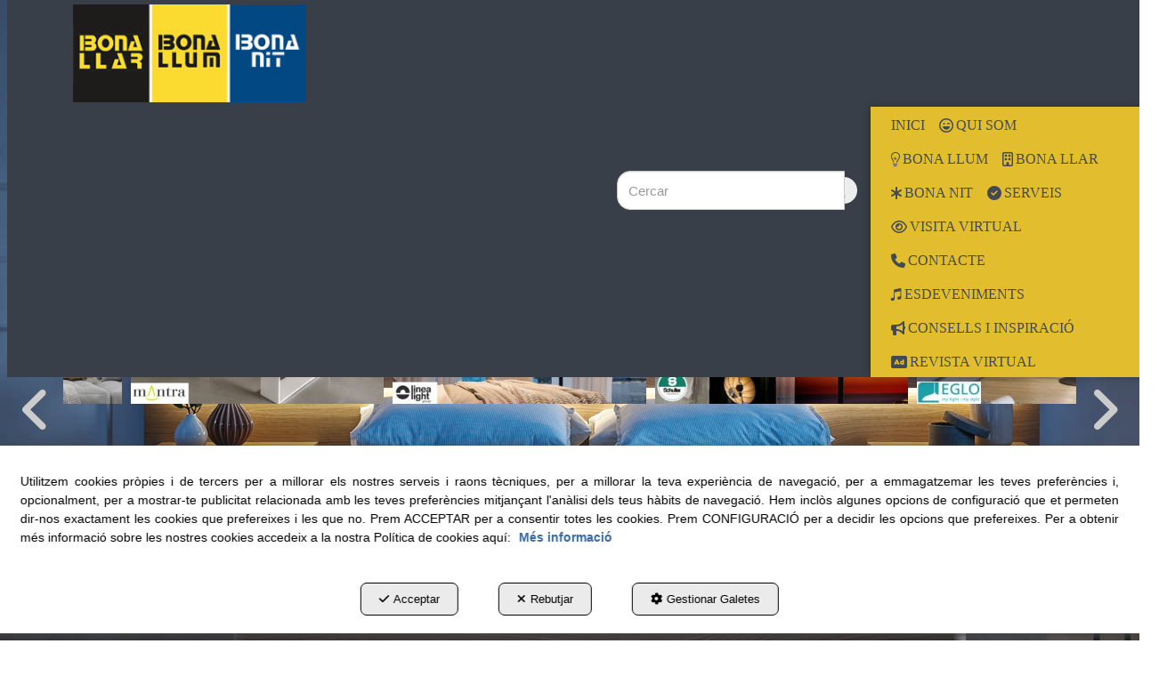

--- FILE ---
content_type: text/html; charset=UTF-8
request_url: https://bonallum.com/ca/c/ilu-disseny-i-modern-celda-129
body_size: 8944
content:
<!DOCTYPE html>
<html lang="ca"  itemscope itemtype="http://schema.org/WebPage">
    <head>
                    <meta charset="utf-8" />
            <meta name="viewport" content="width=device-width, initial-scale=1, maximum-scale=5, viewport-fit=cover" />
            <meta name="robots" content="index, follow, archive" />
            <meta name="author" content="Ebasnet Web Solutions" />
                                                <link rel="dns-prefetch" href="https://cdnebasnet.com" />
                            
            <title>Il·luminació de Disseny i Modern Celda | GRUP BONA LLUM</title>
            <meta name="description" content="Il·luminació de Disseny i Modern Celda" />
            <meta name="keywords" content="Bona llum,bona llar,bona nit" />

                                <!-- Schema.org markup -->
                <meta itemprop="name" content="Il·luminació de Disseny i Modern Celda | GRUP BONA LLUM" />
                <meta itemprop="description" content="Il·luminació de Disseny i Modern Celda" />
                <meta itemprop="keywords" content="Bona llum,bona llar,bona nit" />
                <meta itemprop="url" content="https://bonallum.com/ca/c/ilu-disseny-i-modern-celda-129" />
            
       

                                <!-- Twitter Card data -->
                <meta name="twitter:card" content="summary_large_image">
                <meta name="twitter:title" content="Il·luminació de Disseny i Modern Celda | GRUP BONA LLUM">
                <meta name="twitter:description" content="Il·luminació de Disseny i Modern Celda">
            
    
                                <!-- Open Graph data -->
                <meta property="og:title" content="Il·luminació de Disseny i Modern Celda | GRUP BONA LLUM" />
                <meta property="og:url" content="https://bonallum.com/ca/c/ilu-disseny-i-modern-celda-129" />
                <meta property="og:description" content="Il·luminació de Disseny i Modern Celda" />
                <meta property="og:site_name" content="GRUP BONA LLUM" />
            
    
                                                
        <link rel="shortcut icon" href="https://cdnebasnet.com/data/cms/bonallum/images/logos/logo.jpg?1442941476?" />

                                                                                                <link rel="canonical" href="https://bonallum.com/ca/c/ilu-disseny-i-modern-celda-129"/>
        
                                                                                                                                                    
            <link rel="stylesheet" href="https://cdnebasnet.com/build/frontend_main.0d9ef568.css"> 

<link rel="stylesheet" href="https://cdnebasnet.com/build/cms_frontend.31d6cfe0.css">
<link href="https://cdnebasnet.com/data/cms/bonallum/themes/apollo/main.css?1768895130" type="text/css" rel="stylesheet" />

<script>
(function() {
    function reorderAllStyles() {
        var head = document.head;
        var allLinks = Array.from(head.querySelectorAll('link[rel="stylesheet"]'));

        var buildLinks = allLinks.filter(link => link.href.includes('/build/') && link.href.includes('.css'));
        var stylesLink = allLinks.find(link => link.href.includes('assets/styles.css'));
        var proStylesLink = allLinks.find(link => link.href.includes('pro_styles.css'));
        var otherLinks = allLinks.filter(link =>
            !link.href.includes('/build/') &&
            !link.href.includes('assets/styles.css') &&
            !link.href.includes('pro_styles.css')
        );
        allLinks.forEach(link => link.remove());

        otherLinks.forEach(link => head.appendChild(link));
        buildLinks.forEach(link => head.appendChild(link));
        if (stylesLink) head.appendChild(stylesLink);
        if (proStylesLink) head.appendChild(proStylesLink);
    }
    document.addEventListener('DOMContentLoaded', function() { reorderAllStyles() });
    window.addEventListener('load', function() { reorderAllStyles() });
})();
</script>

<link href="https://cdnebasnet.com/data/cms/bonallum/assets/pro_styles.css?1553531339" type="text/css" rel="stylesheet" />
        <!-- HTML5 Shim and Respond.js IE8 support of HTML5 elements and media queries -->
        <!-- WARNING: Respond.js doesn't work if you view the page via file:// -->
        <!--[if lt IE 9]>
          <script src="https://oss.maxcdn.com/libs/html5shiv/3.7.0/html5shiv.js"></script>
          <script src="https://oss.maxcdn.com/libs/respond.js/1.4.2/respond.min.js"></script>
        <![endif]-->

                    <!-- Global site tag (gtag.js) - Google Analytics -->
    <script>
        window.dataLayer = window.dataLayer || [];
        function gtag(){dataLayer.push(arguments);}

        gtag('consent', 'default', {
            'ad_storage': 'denied',
            'ad_user_data': 'denied',
            'ad_personalization': 'denied',
            'analytics_storage': 'denied',
            'functionality_storage': 'denied'
        });
    </script>

    <script async src="https://www.googletagmanager.com/gtag/js?id=G-4E66E1DTRS"></script>
    <script>
        window.dataLayer = window.dataLayer || [];
        function gtag(){dataLayer.push(arguments);}

        gtag('js', new Date());
        gtag('config', 'G-4E66E1DTRS', {
            'link_attribution': false
                    });
            </script>
                                        </head>


    <body class="composition_view frontend apollo composition-129" style="background-color: #ffffff;background-image: url(https://cdnebasnet.com/data/cache/opt_jpg/cms/bonallum/images/theme_backgrounds/apollo-1721204474-1900x1900.jpg);background-attachment: fixed;">
                                        
    
    <div id="outerheader">
        <header>
    
    <div class="container">
        <div class="row">
            <div class="col-xs-6 col-sm-3">
                <div class="well logo" itemscope itemtype="http://schema.org/Organization">
                    <a href="https://bonallum.com/" itemprop="url" role="button" tabindex="0" aria-label="GRUP BONA LLUM">
                        <img src="https://cdnebasnet.com/data/cms/bonallum/images/logos/logo.jpg?1442941476?" class="img-responsive" alt="GRUP BONA LLUM" itemprop="logo">
                    </a>
                    <meta itemprop="name" content="GRUP BONA LLUM">
                </div>
            </div>
            <div class="col-xs-6 col-sm-9">
                <div class="header-top-info well">
                    <div class="top-menu hidden-xs">
                            <ul role="menu" class="depth_0 nav nav-horitzontal navbar-nav">
		<li class="highlighteds" role="menuitem" aria-label="Entrades de menú destacades">
			</li>
</ul>


                    </div>
                    <ul class="nav navbar-nav navbar-right" role="menu">
                        
    


                                                    
                                            </ul>
                </div>
                <div class="header-bottom-info well">
                                            <form name="search_form" method="GET" action="/ca/search-results" class="form-show-loading search_form" itemprop="potentialAction" itemscope itemtype="http://schema.org/SearchAction" role="search">

    <meta itemprop="target" content="https://bonallum.com/ca/search-results?q=%7Bsearch_term_string%7D"/>
    <div class="form-group">
        <div class="input-group">
            <input
                class="form-control input-search"
                aria-label="text"
                type="text"
                name="q"
                value=""
                placeholder="Cercar"
                itemprop="query-input"
                tabindex="0"
            >
            <span class="input-group-btn">
                <button class="btn btn-default" type="submit" aria-label="Cercar" tabindex="0">
                    <i class="fa-solid fa-magnifying-glass"></i><span class="search-label">Cercar</span>
                </button>
            </span>
        </div>
    </div>
</form>


                                        
                </div>
            </div>
        </div>
    </div>
    <nav class="navbar navbar-inverse">
    <div class="container">
        <div class="navbar-header">
            <button type="button" class="navbar-toggle" data-toggle="collapse" data-target=".main_menu">
                <span class="sr-only">Toggle navigation</span>
                <span class="icon-bar"></span>
                <span class="icon-bar"></span>
                <span class="icon-bar"></span>
            </button>
            <a class="visible-xs navbar-brand" href="#">GRUP BONA LLUM</a>
        </div>

        <!-- Collect the nav links, forms, and other content for toggling -->
        <div class="collapse navbar-collapse main_menu navbar-left">
                <ul role="menu" class="depth_0 nav nav-horitzontal navbar-nav">
							
		<li role="menuitem">
		    
			<a
				target="_self"
				tabindex="0"
				role="button"
				aria-label="Inici"
													class="show-loading"
																									href="/ca/
					"
							>
			    			    								    						    <div class="menu_info">
			    	<span class="title">Inici</span>
								    				    </div>
			</a>
					</li>
							
		<li role="menuitem">
		    
			<a
				target="_self"
				tabindex="0"
				role="button"
				aria-label="Qui Som"
													class="show-loading"
																									href="/ca/p/qui-som-3
					"
							>
			    			    								    			<i role="presentation" class="far fa-laugh-wink"></i>
			    			    <div class="menu_info">
			    	<span class="title">Qui Som</span>
								    				    </div>
			</a>
					</li>
							
		<li role="menuitem">
		    
			<a
				target="_self"
				tabindex="0"
				role="button"
				aria-label="BONA LLUM"
													class="show-loading"
																									href="/ca/pc/5-il-luminacio
					"
							>
			    			    								    			<i role="presentation" class="fab fa-medapps"></i>
			    			    <div class="menu_info">
			    	<span class="title">BONA LLUM</span>
								    				    </div>
			</a>
					</li>
							
		<li role="menuitem">
		    
			<a
				target="_self"
				tabindex="0"
				role="button"
				aria-label="BONA LLAR"
													class="show-loading"
																									href="/ca/pc/4-mobles
					"
							>
			    			    								    			<i role="presentation" class="fa fa-building-o"></i>
			    			    <div class="menu_info">
			    	<span class="title">BONA LLAR</span>
								    				    </div>
			</a>
					</li>
							
		<li role="menuitem">
		    
			<a
				target="_self"
				tabindex="0"
				role="button"
				aria-label="BONA NIT"
													class="show-loading"
																									href="/ca/pc/6-espai-de-descans
					"
							>
			    			    								    			<i role="presentation" class="fa fa-asterisk"></i>
			    			    <div class="menu_info">
			    	<span class="title">BONA NIT</span>
								    				    </div>
			</a>
					</li>
							
		<li role="menuitem">
		    
			<a
				target="_self"
				tabindex="0"
				role="button"
				aria-label="Serveis"
													class="show-loading"
																									href="/ca/pc/1-serveis
					"
							>
			    			    								    			<i role="presentation" class="fas fa-check-circle"></i>
			    			    <div class="menu_info">
			    	<span class="title">Serveis</span>
								    				    </div>
			</a>
					</li>
							
		<li role="menuitem">
		    
			<a
				target="_self"
				tabindex="0"
				role="button"
				aria-label="Visita Virtual"
													class="show-loading"
																									href="/ca/c/visita-virtual-28
					"
							>
			    			    								    			<i role="presentation" class="fa fa-eye"></i>
			    			    <div class="menu_info">
			    	<span class="title">Visita Virtual</span>
								    				    </div>
			</a>
					</li>
							
		<li role="menuitem">
		    
			<a
				target="_self"
				tabindex="0"
				role="button"
				aria-label="Contacte"
													class="show-loading"
																									href="/ca/c/contacte-29
					"
							>
			    			    								    			<i role="presentation" class="fas fa-phone"></i>
			    			    <div class="menu_info">
			    	<span class="title">Contacte</span>
								    				    </div>
			</a>
					</li>
							
		<li role="menuitem">
		    
			<a
				target="_self"
				tabindex="0"
				role="button"
				aria-label="ESDEVENIMENTS"
													class="show-loading"
																									href="/ca/pc/7-pare-noel
					"
							>
			    			    								    			<i role="presentation" class="fab fa-itunes-note"></i>
			    			    <div class="menu_info">
			    	<span class="title">ESDEVENIMENTS</span>
								    				    </div>
			</a>
					</li>
							
		<li role="menuitem">
		    
			<a
				target="_self"
				tabindex="0"
				role="button"
				aria-label="CONSELLS I INSPIRACIÓ"
													class="show-loading"
																									href="/ca/pc/11-consells-i-inspiracio
					"
							>
			    			    								    			<i role="presentation" class="fas fa-bullhorn"></i>
			    			    <div class="menu_info">
			    	<span class="title">CONSELLS I INSPIRACIÓ</span>
								    				    </div>
			</a>
					</li>
							
		<li role="menuitem">
		    
			<a
				target="_self"
				tabindex="0"
				role="button"
				aria-label="REVISTA VIRTUAL"
													class="show-loading"
																									href="/ca/pc/14-revista-virtual
					"
							>
			    			    								    			<i role="presentation" class="fas fa-ad"></i>
			    			    <div class="menu_info">
			    	<span class="title">REVISTA VIRTUAL</span>
								    				    </div>
			</a>
					</li>
		<li class="highlighteds" role="menuitem" aria-label="Entrades de menú destacades">
			</li>
</ul>


                <ul role="menu" class="depth_0 nav nav-horitzontal navbar-nav visible-xs menu_top">
		<li class="highlighteds" role="menuitem" aria-label="Entrades de menú destacades">
			</li>
</ul>


        </div>
    </div>
</nav>

<div class="nav visible-xs">
    <div class="navbar-header">
        <button type="button" class="navbar-toggle" data-toggle="collapse" data-target=".right_nav">
            <span class="sr-only">Toggle navigation</span>
            <i class="fa-solid fa-user"></i>
                    </button>
    </div>

    <div class="collapse navbar-collapse right_nav">
        <ul class="nav navbar-nav" role="menu">
            
    


                            <li class="search search-dropdown dropdown">
                    <a class="dropdown-toggle" data-toggle="dropdown">
                        <i class="fa-solid fa-magnifying-glass"></i>
                        <span class="caret"></span>
                    </a>
                    <div class="dropdown-menu">
                        <form name="search_form" method="GET" action="/ca/search-results" class="form-show-loading search_form" itemprop="potentialAction" itemscope itemtype="http://schema.org/SearchAction" role="search">

    <meta itemprop="target" content="https://bonallum.com/ca/search-results?q=%7Bsearch_term_string%7D"/>
    <div class="form-group">
        <div class="input-group">
            <input
                class="form-control input-search"
                aria-label="text"
                type="text"
                name="q"
                value=""
                placeholder="Cercar"
                itemprop="query-input"
                tabindex="0"
            >
            <span class="input-group-btn">
                <button class="btn btn-default" type="submit" aria-label="Cercar" tabindex="0">
                    <i class="fa-solid fa-magnifying-glass"></i><span class="search-label">Cercar</span>
                </button>
            </span>
        </div>
    </div>
</form>


                    </div>       
                </li>
                                        
                    </ul>
    </div>
</div>
</header>
        <div class="sub-header">
             
                <div class="carousel_container " aria-label="carousel" role="contentinfo">
                                                                
<div id="owl-carousel-12" class="owl-carousel-wrapper" role="contentinfo" aria-label="carousel">
    <div class="owl-carousel"
         data-slides-xl=5 data-slides-lg=4 data-slides-md=3 data-slides-sm=2 data-slides-xs=1
         data-loop=true data-autoplay=true aria-label="Il·luminació moderna">
                    <div class="item active" aria-label="slide-1">
                                    <a aria-label="ilu disseny Mantra" rel="nofollow"                        target="_blank" tabindex="0"
                                				                        data-counter="/ca/slide-click-counter/117/12"
                                                    href="https://www.mantrailuminacion.com/productos-mantra" >
                                        
                                                                    <img class="img-responsive" src="https://cdnebasnet.com/data/cache/opt_jpg/cms/bonallum/images/slides/117-1721904223-400x400.jpg" alt="ilu disseny Mantra">
                    
                    
                </a>            </div>
                    <div class="item " aria-label="slide-2">
                                    <a aria-label="ilu disseny Linea Light" rel="nofollow"                        target="_blank" tabindex="0"
                                				                        data-counter="/ca/slide-click-counter/124/12"
                                                    href="https://www.linealight.com/es/indoor/colgantes" >
                                        
                                                                    <img class="img-responsive" src="https://cdnebasnet.com/data/cache/opt_jpg/cms/bonallum/images/slides/124-1721899955-400x400.jpg" alt="ilu disseny Linea Light">
                    
                    
                </a>            </div>
                    <div class="item " aria-label="slide-3">
                                    <a aria-label="ilu disseny Schuller" rel="nofollow"                        target="_blank" tabindex="0"
                                				                        data-counter="/ca/slide-click-counter/113/12"
                                                    href="https://www.schuller.es/iluminacion_1.html" >
                                        
                                                                    <img class="img-responsive" src="https://cdnebasnet.com/data/cache/opt_jpg/cms/bonallum/images/slides/113-1721903304-400x400.jpg" alt="ilu disseny Schuller">
                    
                    
                </a>            </div>
                    <div class="item " aria-label="slide-4">
                                    <a aria-label="ilu disseny Eglo" rel="nofollow"                        target="_blank" tabindex="0"
                                				                        data-counter="/ca/slide-click-counter/129/12"
                                                    href="https://www.eglo.com/es/iluminacion-de-interior/lamparas-de-pie.html" >
                                        
                                                                    <img class="img-responsive" src="https://cdnebasnet.com/data/cache/opt_jpg/cms/bonallum/images/slides/129-1721900267-400x400.jpg" alt="ilu disseny Eglo">
                    
                    
                </a>            </div>
                    <div class="item " aria-label="slide-5">
                                    <a aria-label="ilu disseny Faro" rel="nofollow"                        target="_blank" tabindex="0"
                                				                        data-counter="/ca/slide-click-counter/130/12"
                                                    href="https://faro.es/es/coleccion/interior/all/?page=2&amp;prod=180614" >
                                        
                                                                    <img class="img-responsive" src="https://cdnebasnet.com/data/cache/opt_jpg/cms/bonallum/images/slides/130-1721900485-400x400.jpg" alt="ilu disseny Faro">
                    
                    
                </a>            </div>
                    <div class="item " aria-label="slide-6">
                                    <a aria-label="ilu modern Ideal Lux" rel="nofollow"                        target="_blank" tabindex="0"
                                				                        data-counter="/ca/slide-click-counter/182/12"
                                                    href="https://www.ideal-lux.com/es/productos/interior" >
                                        
                                                                    <img class="img-responsive" src="https://cdnebasnet.com/data/cache/opt_jpg/cms/bonallum/images/slides/182-1721899715-400x400.jpg" alt="ilu modern Ideal Lux">
                    
                    
                </a>            </div>
                    <div class="item " aria-label="slide-7">
                                    <a aria-label="ilu disseny Sulion" rel="nofollow"                        target="_blank" tabindex="0"
                                				                        data-counter="/ca/slide-click-counter/131/12"
                                                    href="https://sulion.es/187137-iluminacion?page=2" >
                                        
                                                                    <img class="img-responsive" src="https://cdnebasnet.com/data/cache/opt_jpg/cms/bonallum/images/slides/131-1721900665-400x400.jpg" alt="ilu disseny Sulion">
                    
                    
                </a>            </div>
                    <div class="item " aria-label="slide-8">
                                    <a aria-label="ilu disseny Almalight" rel="nofollow"                        target="_blank" tabindex="0"
                                				                        data-counter="/ca/slide-click-counter/115/12"
                                                    href="https://almalight.com/es/productos" >
                                        
                                                                    <img class="img-responsive" src="https://cdnebasnet.com/data/cache/opt_jpg/cms/bonallum/images/slides/115-1721903733-400x400.jpg" alt="ilu disseny Almalight">
                    
                    
                </a>            </div>
                    <div class="item " aria-label="slide-9">
                                    <a aria-label="ilu disseny estiluz" rel="nofollow"                        target="_blank" tabindex="0"
                                				                        data-counter="/ca/slide-click-counter/112/12"
                                                    href="https://www.estiluz.com/es/lamparas-suspension" >
                                        
                                                                    <img class="img-responsive" src="https://cdnebasnet.com/data/cache/opt_jpg/cms/bonallum/images/slides/112-1721902714-400x400.jpg" alt="ilu disseny estiluz">
                    
                    
                </a>            </div>
                    <div class="item " aria-label="slide-10">
                                    <a aria-label="ilu disseny Bover" rel="nofollow"                        target="_blank" tabindex="0"
                                				                        data-counter="/ca/slide-click-counter/120/12"
                                                    href="https://bover.es/es/12-productos" >
                                        
                                                                    <img class="img-responsive" src="https://cdnebasnet.com/data/cache/opt_jpg/cms/bonallum/images/slides/120-1721904791-400x400.jpg" alt="ilu disseny Bover">
                    
                    
                </a>            </div>
                    <div class="item " aria-label="slide-11">
                                    <a aria-label="ilu disseny Ineslam" rel="nofollow"                        target="_blank" tabindex="0"
                                				                        data-counter="/ca/slide-click-counter/133/12"
                                                    href="https://www.ineslam.com/productos/?" >
                                        
                                                                    <img class="img-responsive" src="https://cdnebasnet.com/data/cache/opt_jpg/cms/bonallum/images/slides/133-1721905041-400x400.jpg" alt="ilu disseny Ineslam">
                    
                    
                </a>            </div>
                    <div class="item " aria-label="slide-12">
                                    <a aria-label="ilu disseny Massmi" rel="nofollow"                        target="_blank" tabindex="0"
                                				                        data-counter="/ca/slide-click-counter/132/12"
                                                    href="https://www.massmi.com/productos" >
                                        
                                                                    <img class="img-responsive" src="https://cdnebasnet.com/data/cache/opt_jpg/cms/bonallum/images/slides/132-1721901218-400x400.jpg" alt="ilu disseny Massmi">
                    
                    
                </a>            </div>
                    <div class="item " aria-label="slide-13">
                                    <a aria-label="ilu disseny Pujol" rel="nofollow"                        target="_blank" tabindex="0"
                                				                        data-counter="/ca/slide-click-counter/114/12"
                                                    href="https://www.pujoliluminacion.com/es/045-natural.html?Ti=71" >
                                        
                                                                    <img class="img-responsive" src="https://cdnebasnet.com/data/cache/opt_jpg/cms/bonallum/images/slides/114-1721903506-400x400.jpg" alt="ilu disseny Pujol">
                    
                    
                </a>            </div>
                    <div class="item " aria-label="slide-14">
                                    <a aria-label="ilu disseny Aromas del Campo" rel="nofollow"                        target="_blank" tabindex="0"
                                				                        data-counter="/ca/slide-click-counter/119/12"
                                                    href="https://www.aromasdelcampo.com/es/products/nuevo/" >
                                        
                                                                    <img class="img-responsive" src="https://cdnebasnet.com/data/cache/opt_jpg/cms/bonallum/images/slides/119-1721904529-400x400.jpg" alt="ilu disseny Aromas del Campo">
                    
                    
                </a>            </div>
            </div>
</div>
    </div>

            </div>   
    </div>
                <div class="outercontainer">
        <div class="composition main_container container" role="main">
                         
            <div class="container">            <div class="page-header">
                <h1>Il·luminació de Disseny i Modern Celda</h1>
            </div>
        </div>    
            
            
		

                                    
                                    
                                                                                            
            <main class="col-sm-12 col-md-12 col-lg-12">
                                                                <span class="clearfix"></span>
                                                                                <div id="container-comp129_2" class="widgetscontainer_comp129_2 compositionContainer container1 row ">
                    
                    
							<div class="widgetsContainer d-flex r-c no_title">
					
				            
                

                
                                                                        
        
        <div class="col-xs-12 col-sm-12 col-md-12 col-lg-12">            
            <div id="widget_customizabletext-104" class="panel panel-default widget widget_customizableText  no_title " >
        	        	                    	    <div class="panel-body">
                                        <div style="background: rgb(238, 238, 238) none repeat scroll 0% 0%; border: 1px solid rgb(204, 204, 204); padding: 5px 10px; text-align: center;"><a href="http://www.manufacturascelda.com/" onclick="window.open(this.href, '', 'resizable=no,status=no,location=no,toolbar=no,menubar=no,fullscreen=yes,scrollbars=yes,dependent=no'); return false;">VEURE A PANTALLA COMPLETA&nbsp;<br />
<img alt="PANTALLA COMPLETA" class="irc_rii" src="https://cdnebasnet.com/data/cache/opt_png/cms/bonallum/uploads/images/PANTALLA-COMPLETA-1463737528-1400x1400.png" style="height:18px; width:18px" /></a></div>
    
        	</div>
        </div>
    
        </div>    
			</div>	 
			
                    
                                    </div>
              
                                                                        <div id="container-comp129_main" class="widgetscontainer_comp129_main compositionContainer container2 row container-last ">
                    
                    
							<div class="widgetsContainer d-flex r-c no_title">
					
				            
                

                
                                                                        
        
        <div class="col-xs-12 col-sm-12 col-md-12 col-lg-12">            
            <div id="widget_iframe-37" class="panel panel-default widget widget_iframe  no_title " >
        	        	                    	    <div class="panel-body">
                                        <div class="embed-responsive" style="height:642px;">
    <iframe aria-label="iframe" class="embed-responsive-item" src="http://www.manufacturascelda.com/"></iframe> 
</div>
    
        	</div>
        </div>
    
        </div>    
			</div>	 
			
                    
                                    </div>
              
            
            </main>
                        <div class="clearfix"></div>
            
		
        </div>
    </div>
                            <footer>
    <div class="widgets">
        <div class="col-xs-12">
            
							<div id="container-site_footer" class="widgetsContainer no_title">
					
				
                
        
        
                    
            <div id="widget_socialicons" class="panel panel-default widget widget_socialIcons  no_title " >
        	        	                    	    <div class="panel-body">
                                        <ul class="social_icons" role="list">
            <li role="listitem">
            <a target="_blank" rel="nofollow" href="https://www.facebook.com/bonallum?ref=ts&amp;fref=ts" aria-label="facebook - S&#039;obre en una finestra nova" role="button" tabindex="0">
                <i class="fa-brands fa-square-facebook fa-2x" role="presentation"></i><em> facebook</em>
            </a>
        </li>
                            <li role="listitem">
            <a target="_blank" rel="nofollow" href="https://www.instagram.com/grupbonallum/" aria-label="instagram - S&#039;obre en una finestra nova" role="button" tabindex="0">
                <i class="fa-brands fa-instagram fa-2x" role="presentation"></i><em> instagram</em>
            </a>
        </li>
                        </ul>
    
        	</div>
        </div>
    
            
			</div>	 
			
        </div>
        
        <div class="container">
            <div class="row columns">
                <div class="column col-sm-3">
                    
							<div id="container-footer_col1" class="widgetsContainer no_title">
					
				
                
        
        
                    
            <div id="widget_customizabletext-1" class="panel panel-default widget widget_customizableText  no_title " >
        	        	                    	    <div class="panel-body">
                                        <p><span style="color:#FFD700"><strong>BONA LLUM</strong></span><br />
Mestre G&uuml;ell, 105<br />
25300 T&agrave;rrega (Lleida)<br />
973 312 305<br />
<a href="mailto:bonallum@bonallum.com">bonallum@bonallum.com</a></p>
    
        	</div>
        </div>
    
            
			</div>	 
			
                </div>
                <div class="column col-sm-3">
                    
							<div id="container-footer_col2" class="widgetsContainer no_title">
					
				
                
        
        
                    
            <div id="widget_customizabletext-2" class="panel panel-default widget widget_customizableText  no_title " >
        	        	                    	    <div class="panel-body">
                                        <p><span style="color:#FFD700"><strong>BONA LLAR</strong></span><br />
Av. Barcelona, 2<br />
25300 T&agrave;rrega (Lleida)<br />
973 50 11 71<br />
<a href="mailto:bonallum@bonallum.com">bonallum@bonallum.com</a></p>
    
        	</div>
        </div>
    
            
			</div>	 
			
                </div>
                <div class="column col-sm-3">
                    
							<div id="container-footer_col3" class="widgetsContainer no_title">
					
				
                
        
        
                    
            <div id="widget_customizabletext-11" class="panel panel-default widget widget_customizableText  no_title " >
        	        	                    	    <div class="panel-body">
                                        <p><span style="color:#FFD700"><strong>BONA NIT</strong></span><br />
C\ Orient, 3<br />
25300 T&agrave;rrega (Lleida)<br />
973 50 11 71<br />
<a href="mailto:bonallum@bonallum.com">bonallum@bonallum.com</a></p>
    
        	</div>
        </div>
    
            
			</div>	 
			
                </div>
                <div class="column col-sm-3">
                    
							<div id="container-footer_col4" class="widgetsContainer no_title">
					
				
                
        
        
                    
            <div id="widget_menu" class="widget widget_menu  no_title" >
                                                                     		
<ul role="menu" class="depth_0 nav nav-vertical metismenu " >
			<li role="menuitem">
		    		        										<div id="modal_49" class="modal fade"><div class="modal-dialog modal-lg"><div class="modal-content">
											</div></div></div>
			    		    
			<a
				target="modal"
				tabindex="0"
				role="button"
				aria-expanded="false"
				aria-label="Política de Cookies"
									data-toggle="modal"
					data-target="#modal_49"
					rel="nofollow"
																													href="/ca/mctext/cookies
					"
							>

			    								    						    Política de Cookies
							    			</a>

					</li>
			<li role="menuitem">
		    		        										<div id="modal_48" class="modal fade"><div class="modal-dialog modal-lg"><div class="modal-content">
											</div></div></div>
			    		    
			<a
				target="modal"
				tabindex="0"
				role="button"
				aria-expanded="false"
				aria-label="Política de Privacitat"
									data-toggle="modal"
					data-target="#modal_48"
					rel="nofollow"
																													href="/ca/mctext/privacy-policy
					"
							>

			    								    						    Política de Privacitat
							    			</a>

					</li>
	</ul>


                    </div>
    
            
			</div>	 
			
                </div>
            </div>
        </div>
    </div>

    <div class="footer">
        <div class="container">
            <div class="row columns">
                <div class="column col-sm-11">
                    <div class="logo">
                        <a href="/ca/c/index-html-2"><img src="https://cdnebasnet.com/data/cms/bonallum/images/logos/logo.jpg?1442941476?" class="img-responsive" alt="GRUP BONA LLUM"></a>
                    </div>
                    <div class="logo_side">
                        <div class="copyright">&copy; 01/2026 GRUP BONA LLUM - Tots els drets reservats.</div>
                        <div class="footer_menu">
                                <ul role="menu" class="depth_0 nav nav-horitzontal navbar-nav">
		<li class="highlighteds" role="menuitem" aria-label="Entrades de menú destacades">
			</li>
</ul>


                        </div>
                    </div>
                </div>
                <div class="by-ebasnet column col-sm-1">
                    
<a href="https://ebasnet.com" title="Ebasnet Web Solutions" rel="nofollow" target="_blank" aria-label="Ebasnet Web Solutions S&#039;obre en una finestra nova" tabindex="0" role="button">
    <img src="https://cdnebasnet.com/themes/apollo/images/ebasnet.png?1639590652" alt="Ebasnet Web Solutions" width="21" height="21">
</a>
                </div>
            </div>
        </div>
        

    </div>
</footer>
            <a class="back-top text-center" onclick="$('body,html').animate({scrollTop:0},500); return false" href="#top" title="Tornar a dalt">
        <i class="fa-solid fa-angles-up"></i>
    </a>

        
        <div id="modal_cookies_settings" class="modal fade"><div class="modal-dialog modal-lg"><div class="modal-content"></div></div></div>
            <div id="modal_cookies" class="modal fade"><div class="modal-dialog modal-lg"><div class="modal-content"></div></div></div>

        <div id="cookiesAlert">
            <div class="alert alert-info">
                                <div class="text">
                    Utilitzem cookies pròpies i de tercers per a millorar els nostres serveis i raons tècniques, per a millorar la teva experiència de navegació, per a emmagatzemar les teves preferències i, opcionalment, per a mostrar-te publicitat relacionada amb les teves preferències mitjançant l&#039;anàlisi dels teus hàbits de navegació.  Hem inclòs algunes opcions de configuració que et permeten dir-nos exactament les cookies que prefereixes i les que no. Prem ACCEPTAR per a consentir totes les cookies. Prem CONFIGURACIÓ per a decidir les opcions que prefereixes. Per a obtenir més informació sobre les nostres cookies accedeix a la nostra Política de cookies aquí:
                    <a class="alert-link" target="modal" data-toggle="modal" data-target="#modal_cookies" href="/ca/mctext/cookies" role="button" tabindex="0" rel="nofollow">Més informació</a>
                </div>
                <a id="cookies_accept" class="accept-button" data-dismiss="alert" href="/ca/cookies-accept" role="button" tabindex="0" rel="nofollow"><i role="presentation" class="fa-solid fa-check"></i>Acceptar</a>
                <a id="cookies_decline" class="decline-button" data-dismiss="decline" href="/ca/cookies-decline" role="button" tabindex="0" rel="nofollow"><i role="presentation" class="fa-solid fa-times"></i>Rebutjar</a>
                <a class="settings-link" target="modal" data-toggle="modal" data-target="#modal_cookies_settings" href="/ca/cookies-settings" role="button" tabindex="0" rel="nofollow"><i role="presentation" class="fa-solid fa-gear"></i>Gestionar Galetes</a>
            </div>
        </div>
    
    <div id="loading-overlay"><div><i class="fa-solid fa-spinner fa-pulse"></i></div></div>
                            <script src="https://cdnebasnet.com/build/runtime.54800fdc.js"></script><script src="https://cdnebasnet.com/build/frontend_main.973fcb66.js"></script>
  
<script>
    $(function() {
        bootbox.setDefaults({
            locale: "ca"
        });
    });
</script>

<script src="https://cdnebasnet.com/themes/apollo/js/main.js?1639649588"></script>











<script src="https://cdnebasnet.com/build/cms_frontend.e2274785.js"></script>

<script src="https://cdnebasnet.com/themes/apollo/js/cms/main.js?1639590652"></script>
    <script>
        function updateConsentStatus(){
            $.ajax({ url: "/ca/cookies-consent-status?reload=1", success: function(response) {
                $('.consent-status').html(response);
            }})
        }

        $( "#cookies_accept" ).click(function(e) {
            e.preventDefault();
            var url = $(this).attr('href');
            $.ajax({url: url});
            $('#cookiesAlert').hide();
            $('#cookiesSettings input[type="checkbox"]').bootstrapSwitch("state", true);
            updateConsentStatus();
            gtag('consent', 'update', {
                'ad_storage': 'granted',
                'ad_user_data': 'granted',
                'ad_personalization': 'granted',
                'analytics_storage': 'granted',
                'functionality_storage': 'granted'
            });
            return false;
        });

        $( "#cookies_decline" ).click(function(e) {
            e.preventDefault();
            var url = $(this).attr('href');
            $.ajax({url: url});
            $('#cookiesAlert').hide();
            $('#cookiesSettings input[type="checkbox"]').bootstrapSwitch("state", false);
            updateConsentStatus();
            gtag('consent', 'update', {
                'ad_storage': 'denied',
                'ad_user_data': 'denied',
                'ad_personalization': 'denied',
                'analytics_storage': 'denied',
                'functionality_storage': 'denied'
            });
            return false;
        });

            </script>


                                    </body>
</html>